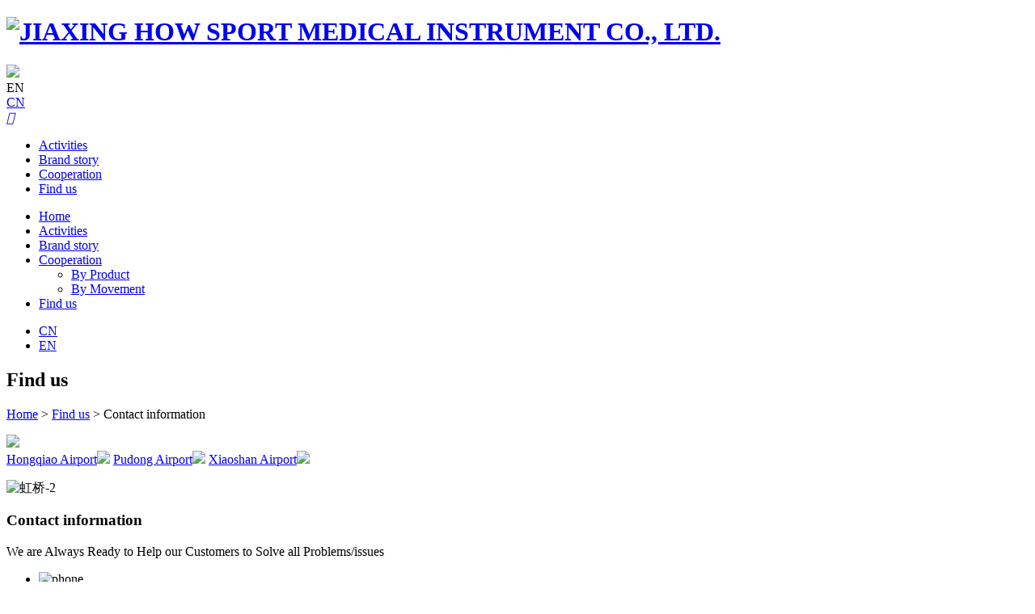

--- FILE ---
content_type: text/html; charset=utf-8
request_url: http://www.howsport.com/contact/contact-information.html
body_size: 3802
content:
<!DOCTYPE html>
<html>
<head> 
	<meta charset="utf-8">
	<meta http-equiv="X-UA-Compatible" content="IE=edge" />
	<title>Contact information_Find us__JIAXING HOW SPORT MEDICAL INSTRUMENT CO., LTD.</title>
	<meta name="keywords" content="">
	<meta name="description" content="">
	<meta name="viewport" content="width=device-width, initial-scale=1, maximum-scale=1, user-scalable=no">
	
		<link rel="shortcut icon" href="/favicon.ico">
		<link rel="stylesheet" type="text/css" href="/static/index/package/bootstrap/3.3.7/bootstrap.min.css"/>
	<link rel="stylesheet" type="text/css" href="/static/index/web_default/css/css.css?v==1.3.3"/>
	<script type="text/javascript" src="/static/index/package/seajs/3.0.3/sea.js?v=3.0.3"></script>
	<script type="text/javascript" src="/static/index/web_default/js/config.js?v=1.0.8"></script>
	<!--[if lt IE 9]>
	<script type="text/javascript">seajs.use(["html5","respond","selectivizr"])</script>
	<![endif]-->
    <script type="text/javascript">
    	var panel_menu='Menu',
			panel_language='Language',
			panel_column='Column',
			search_url = "/search",
			search_lang = "en",
			classnow = '51',
			indexUrl="/";
					var gm_credit_on=false;
		    </script>
		</head>
<body>
<div id="page">
	<header id="header">
		<div class="head">
			<div class="container clearfix">
		    	<a href="#menu" class="mm_btn">
				  	<div class="menu_bar">
				  		<div class="menu_bar_item top">
				  	      	<div class="rect top"></div>
				  		</div>
				  		<div class="menu_bar_item mid">
				  	      	<div class="rect mid"></div>
				  		</div>
				  		<div class="menu_bar_item bottom">
				  	        <div class="rect bottom"></div>
				  		</div>
				  	</div>
			  	</a>
		    	<h1 class="logo pull-left">
		    		<a href="/"><img src="/uploads/image/20231208/1702023902414176.png" alt="JIAXING HOW SPORT MEDICAL INSTRUMENT CO., LTD." /></a>
		    	</h1>
		    	<div class="language f16 pull-right hidden-xs hidden-sm">
					<div class="tit">
						<div class="pic">
							<img class="vcenter img1" src="/static/index/web_default/images/lang.png" />
						</div>
						EN<i class="fa fa-angle-down" aria-hidden="true"></i>
					</div>
					<div class="lang-none">
											<a href="http://www.howsport.cn">CN</a>
											</div>
				</div>
		    	<div class="headSearch pull-right text-right hidden-xs hidden-sm">
		    		<a href="/search"><i class="iconfont f24">&#xe71e;</i></a>
		    	</div>
		    	<nav class="nav pull-right f18 hidden-xs hidden-sm">
		    		<ul class="clearfix">
		    			<!-- <li ><a href="/" >Home</a></li> -->
		    					    			<li >
			    			<a href="/news" >
			    						    				Activities			    			</a>
		    			</li>
		    					    			<li >
			    			<a href="/about.html" >
			    						    				Brand story			    			</a>
		    			</li>
		    					    			<li >
			    			<a href="/product" >
			    						    				Cooperation			    			</a>
		    			</li>
		    					    			<li class="active">
			    			<a href="/contact" >
			    						    				Find us			    			</a>
		    			</li>
		    					    		</ul>
		    	</nav>
		    </div>
	    </div>
	</header>
		<nav id="menu" class="mm-menu_offcanvas">
		<div id="panel-menu">
			<ul>
				<li><a href="/" >Home</a></li>
								<li >
					<a href="/news" >Activities</a>
									</li>
								<li >
					<a href="/about.html" >Brand story</a>
									</li>
								<li >
					<a href="/product" >Cooperation</a>
										<ul>
													<li>
																<a href="/product/by-product" >By Product</a>
															</li>
													<li>
																<a href="/product/by-movement" >By Movement</a>
															</li>
											</ul>
									</li>
								<li >
					<a href="/contact" >Find us</a>
									</li>
							</ul>
		</div>
		<div id="panel-language">
			<ul>
									<li><a href="http://www.howsport.cn">CN</a></li>
									<li><a href="http://www.howsport.com/">EN</a></li>
							</ul>
		</div>
	</nav>
<div class="col-contact-title padding60">
	<div class="container text-center">
		<div class="col-page-title">
			<h2 class="f72 bold">Find us</h2>
			<p class="mbx f18"><a href="/">Home</a>&nbsp;&gt;&nbsp;<a href='/contact'>Find us</a>&nbsp;&gt;&nbsp;Contact information</p>
		</div>
	</div>
</div>
<div class="col-contact-map">
	<img width="100%" src="/uploads/image/20231212/1702362832157314.jpg" />
</div>
<div class="col-contact-tab">
	<div class="container container1 f18 clearfix">
					<a href="JavaScript:;"  class="flex-active">Hongqiao Airport<span><img src="/static/index/web_default/images/down.png" /></span></a>
					<a href="JavaScript:;" >Pudong Airport<span><img src="/static/index/web_default/images/down.png" /></span></a>
					<a href="JavaScript:;" >Xiaoshan Airport<span><img src="/static/index/web_default/images/down.png" /></span></a>
			</div>
</div>
<div class="col-contact-tabContents">
	<div class="slides clearfix">
				<div class="slides_box" >
			<p><img src="/uploads/image/20231215/1702630326825970.png" alt="虹桥-2"/></p>		</div>
				<div class="slides_box"  style="display: none;" >
			<p><img src="/uploads/image/20231215/1702630326248856.png" alt="浦东-2"/></p>		</div>
				<div class="slides_box"  style="display: none;" >
			<p><img src="/uploads/image/20231215/1702630326183097.png" alt="萧山-2"/></p>		</div>
			</div>
</div>
<div class="col-page-contact padding60">
	<div class="container container1 clearfix">
		<div class="contact col-xs-12 col-md-6">
			<div class="title">
				<h3 class="f36 bold">Contact information</h3>
			</div>
			<div class="desc f18">
				<p>We are Always Ready to Help our Customers to Solve all Problems/issues</p>
			</div>
			<div class="content f16">
				<ul style="list-style-type: disc;"><li><p><img src="/uploads/image/20231212/1702368031595084.png" alt="phone"/></p><h4 class="f20">TEL</h4><table><tbody><tr class="firstRow"><td valign="top"><p>+86-189-0573-4614 (Kelly)</p></td><td valign="top"><p>+86-573-8502-8900</p></td></tr><tr><td valign="top"><p>+86-133-7230-0005 (Romann)</p></td><td valign="top" style="word-break: break-all;"><p>+86-573-8502-8901</p></td></tr></tbody></table></li><li><p><img src="/uploads/image/20231212/1702368030136048.png" alt="email"/></p><h4 class="f20">E-MAIL</h4><p>info@howsport.com</p></li><li><p><img src="/uploads/image/20231212/1702368030470437.png" alt="address"/></p><h4 class="f20">ADDRESS</h4><p>No.1378, Xingping 4th Road, Pinghu Economic Development Zone Zhejiang 314200 China</p></li></ul><p><img src="/uploads/image/20231215/1702620963294046.png" alt="二维码-2"/></p>			</div>
		</div>
		<div class="message col-xs-12 col-md-6">
			<div class="title">
				<h3 class="f36 bold">Message form</h3>
			</div>
			<div class="desc f18">
				<p></p>
			</div>
			<form class="form-horizontal ajaxForm" action="/feedback" method="post" enctype="multipart/form-data">
				<ul class="row f16">
									<li class="col-xs-12 col-sm-6 li1 li_1 clearfix">
						<p class=""><span>*</span> Name</p>
						<input type="text" name="45" placeholder="Please enter..." required id="" class=" required " value="">					</li>
									<li class="col-xs-12 col-sm-6 li1 li_2 clearfix">
						<p class=""><span>*</span> E-mail</p>
						<input type="text" name="35" placeholder="Please enter..." required id="" class=" required " value="">					</li>
									<li class="col-xs-12 col-sm-6 li1 li_3 clearfix">
						<p class=""><span>*</span> Tel</p>
						<input type="text" name="36" placeholder="Please enter..." required id="" class=" required " value="">					</li>
									<li class="col-xs-12 col-sm-6 li1 li_4 clearfix">
						<p class=""><span>*</span> Address</p>
						<input type="text" name="46" placeholder="Please enter..." required id="" class=" required " value="">					</li>
									<li class="col-xs-12 col-sm-6 li3 li_5 clearfix">
						<p class=""><span>*</span> Content</p>
						<textarea name="37" placeholder="Please enter..." required id="" class=" required" rows="4"></textarea>					</li>
									<li class="col-xs-12 li4 clearfix">
						<input type="text" name="verify" placeholder="Captcha" required/>
						<input type="text" style="display:none;" name="captcha_src_id" value="5500261691"><img id="captcha_src_5500261691" class="captcha_src" src="/gmcaptcha/5500261691" alt="captcha" onclick="this.src='/gmcaptcha/5500261691?_rnd='+Math.random();"/>					</li>
									<li class="col-xs-12 sub">
						<input type="submit" value="Submit" />
					</li>
				</ul>
			</form>
		</div>
	</div>
</div>
<div class="col-index-four clearfix"  id="line">
	<div class="panel panel1 pic relative col-xs-12 col-sm-6 col-md-3">
		<div class="img vcenter" style="background: url(/uploads/image/20240315/1710467621778796.jpg) center no-repeat;background-size: cover;"></div>
		<div class="imgicon pic">
			<img class="imgicon1 vcenter" src="/static/index/web_default/images/icon1.png" />
			<img class="imgicon2 vcenter" src="/static/index/web_default/images/icon1-1.png" />
		</div>
		<div class="text">
			<h3><span>A</span>ctivities</h3>
			<div class="col-more f16 bold">
				<a href="/news">Read More <i class="iconfont">&#xe6b0;</i></a>
			</div>
		</div>
	</div>
	<div class="panel panel2 on pic relative col-xs-12 col-sm-6 col-md-3">
		<div class="img vcenter" style="background: url(/uploads/image/20231209/1702106757632787.jpg) center no-repeat;background-size: cover;"></div>
		<div class="imgicon pic">
			<img class="imgicon1 vcenter" src="/static/index/web_default/images/icon2.png" />
			<img class="imgicon2 vcenter" src="/static/index/web_default/images/icon2-1.png" />
		</div>
		<div class="text">
			<h3><span>B</span>rand story</h3>
			<div class="col-more f16 bold">
				<a href="/about.html">Read More <i class="iconfont">&#xe6b0;</i></a>
			</div>
		</div>
	</div>
	<div class="panel panel3 pic relative col-xs-12 col-sm-6 col-md-3">
		<div class="img vcenter" style="background: url(/uploads/image/20231215/1702630645387705.jpg) center no-repeat;background-size: cover;"></div>
		<div class="imgicon pic">
			<img class="imgicon1 vcenter" src="/static/index/web_default/images/icon3.png" />
			<img class="imgicon2 vcenter" src="/static/index/web_default/images/icon3-1.png" />
		</div>
		<div class="text">
			<h3><span>C</span>ooperition</h3>
			<div class="col-more f16 bold">
				<a href="/product">Read More <i class="iconfont">&#xe6b0;</i></a>
			</div>
		</div>
	</div>
	<div class="panel panel4 pic relative col-xs-12 col-sm-6 col-md-3">
		<div class="img vcenter" style="background: url(/uploads/image/20231209/1702106757633246.jpg) center no-repeat;background-size: cover;"></div>
		<div class="imgicon pic">
			<img class="imgicon1 vcenter" src="/static/index/web_default/images/icon4.png" />
			<img class="imgicon2 vcenter" src="/static/index/web_default/images/icon4-1.png" />
		</div>
		<div class="text">
			<h3><span>F</span>ind us</h3>
			<div class="col-more f16 bold">
				<a href="/contact">Read More <i class="iconfont">&#xe6b0;</i></a>
			</div>
		</div>
	</div>
</div>
<footer class="footer padding60 f16 ">
	<div class="container clearfix">
		<div class="copy pull-left">
			<p>Copyright © 2023 JIAXING HOW SPORT MEDICAL INSTRUMENT CO., LTD. All Rights Reserved. <style type="text/css">.col-about-right .title h3:before{display:none;}
  .col-about-right .content{padding-top:14vw !important;}
  .col-index-four .panel .text h3{font-weight: bold;}
.col-index-four .panel {
    max-height: 30vw;}
  .col-index-four .panel .imgicon {
    height: 6vw;}
  .activities ul li .panel, .activities ul li .pic {
    
    border-top-right-radius: 20px;
     border-top-left-radius: 20px;
}

  
@media (min-width: 768px){
.col-sm-4 {
    width: 25%;
}
}</style></p>
		</div>
		<div class="social pull-right">
			<span><a href="" target="_blank"><i class="iconfont icon1">&#xe60e;</i></a></span>
			<span><a href="" target="_blank"><i class="iconfont icon2">&#xe60f;</i></a></span>
			<span><a href="" target="_blank"><i class="iconfont icon3">&#xe67c;</i></a></span>
		</div>
	</div>
</footer>
<div class="videoPop">
	<div class="content">
		<i class="icon iconfont" id="videoClose">&#xe635;</i>
		<div class="col-video">
			<video id="video" src="" loop='loop' controls="" muted="" x5-playsinline="" playsinline="" webkit-playsinline="" x5-video-player-type="h5" x5-video-player-fullscreen="true">
				your browser does not support the video tag
			</video>
		</div>
	</div>
</div>
<div id="gotoTop" title="返回顶部"><i class="fa fa-angle-up" aria-hidden="true"></i></div>
</div>
</body>
</html>